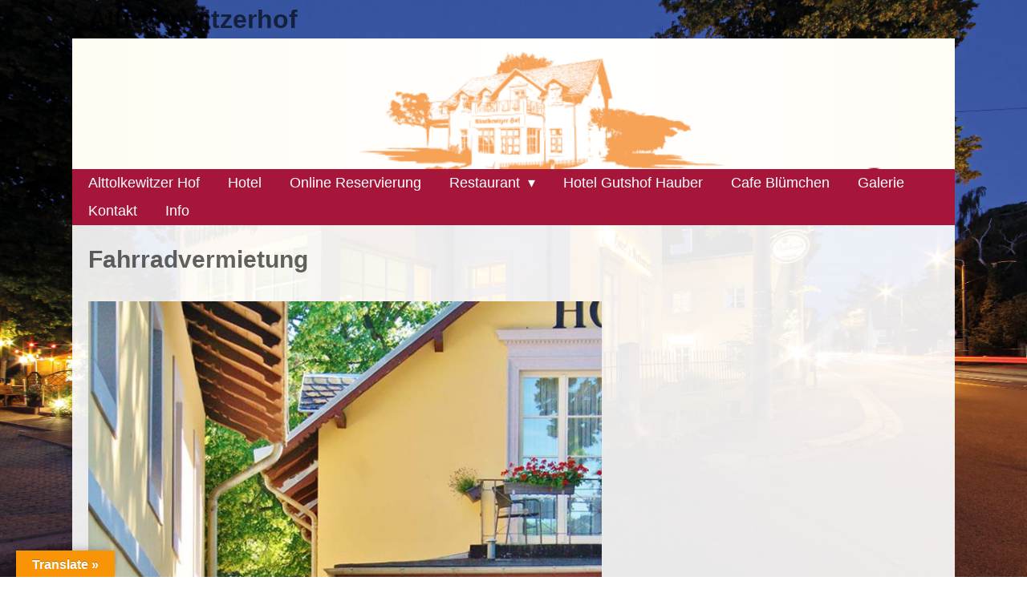

--- FILE ---
content_type: text/html; charset=UTF-8
request_url: https://www.alttolkewitzerhof.de/hotel/fahrradvermietung/
body_size: 43486
content:
<!DOCTYPE html>
<!--[if (IE 8)&!(IEMobile)]>
<html lang="de"
	prefix="og: https://ogp.me/ns#"  class="lt-ie9"><![endif]-->
<!--[if gt IE 8]><!-->
<html lang="de"
	prefix="og: https://ogp.me/ns#" ><!--<![endif]-->

<head>
    <title>Fahrradvermietung | Alttolkewitzerhof</title>
    <meta name="description" content="Fahrradvermietung |  | Alttolkewitzerhof - "/>

    <meta http-equiv="X-UA-Compatible" content="IE=edge">
    <meta http-equiv="Content-Type" content="text/html; charset=UTF-8"/>

    <!--[if IEMobile]>
    <meta http-equiv="cleartype" content="on">
    <![endif]-->
    <meta name="HandheldFriendly" content="True">
    <meta name="MobileOptimized" content="320">
    <meta name="viewport" content="width=device-width, initial-scale=1.0, minimum-scale=1.0, maximum-scale=1.0">

    
		<!-- All in One SEO 4.1.6.2 -->
		<meta name="robots" content="max-image-preview:large" />
		<link rel="canonical" href="https://www.alttolkewitzerhof.de/hotel/fahrradvermietung/" />
		<meta property="og:locale" content="de_DE" />
		<meta property="og:site_name" content="Alttolkewitzerhof |" />
		<meta property="og:type" content="article" />
		<meta property="og:title" content="Fahrradvermietung | Alttolkewitzerhof" />
		<meta property="og:url" content="https://www.alttolkewitzerhof.de/hotel/fahrradvermietung/" />
		<meta property="article:published_time" content="2017-12-06T15:23:30+00:00" />
		<meta property="article:modified_time" content="2017-12-06T15:24:23+00:00" />
		<meta name="twitter:card" content="summary" />
		<meta name="twitter:title" content="Fahrradvermietung | Alttolkewitzerhof" />
		<script type="application/ld+json" class="aioseo-schema">
			{"@context":"https:\/\/schema.org","@graph":[{"@type":"WebSite","@id":"https:\/\/www.alttolkewitzerhof.de\/#website","url":"https:\/\/www.alttolkewitzerhof.de\/","name":"Alttolkewitzerhof","inLanguage":"de-DE","publisher":{"@id":"https:\/\/www.alttolkewitzerhof.de\/#organization"}},{"@type":"Organization","@id":"https:\/\/www.alttolkewitzerhof.de\/#organization","name":"Alttolkewitzerhof","url":"https:\/\/www.alttolkewitzerhof.de\/"},{"@type":"BreadcrumbList","@id":"https:\/\/www.alttolkewitzerhof.de\/hotel\/fahrradvermietung\/#breadcrumblist","itemListElement":[{"@type":"ListItem","@id":"https:\/\/www.alttolkewitzerhof.de\/#listItem","position":1,"item":{"@type":"WebPage","@id":"https:\/\/www.alttolkewitzerhof.de\/","name":"Home","url":"https:\/\/www.alttolkewitzerhof.de\/"},"nextItem":"https:\/\/www.alttolkewitzerhof.de\/hotel\/fahrradvermietung\/#listItem"},{"@type":"ListItem","@id":"https:\/\/www.alttolkewitzerhof.de\/hotel\/fahrradvermietung\/#listItem","position":2,"item":{"@type":"WebPage","@id":"https:\/\/www.alttolkewitzerhof.de\/hotel\/fahrradvermietung\/","name":"Fahrradvermietung","url":"https:\/\/www.alttolkewitzerhof.de\/hotel\/fahrradvermietung\/"},"previousItem":"https:\/\/www.alttolkewitzerhof.de\/#listItem"}]},{"@type":"Person","@id":"https:\/\/www.alttolkewitzerhof.de\/author\/oehlert_kopiedie-infoseiten-de\/#author","url":"https:\/\/www.alttolkewitzerhof.de\/author\/oehlert_kopiedie-infoseiten-de\/","name":"oehlert","image":{"@type":"ImageObject","@id":"https:\/\/www.alttolkewitzerhof.de\/hotel\/fahrradvermietung\/#authorImage","url":"https:\/\/secure.gravatar.com\/avatar\/88dc0a9175b9ca4e9127fb0e23c060873e7925a3e39390d642cb7a97138d3fd8?s=96&d=mm&r=g","width":96,"height":96,"caption":"oehlert"}},{"@type":"ItemPage","@id":"https:\/\/www.alttolkewitzerhof.de\/hotel\/fahrradvermietung\/#itempage","url":"https:\/\/www.alttolkewitzerhof.de\/hotel\/fahrradvermietung\/","name":"Fahrradvermietung | Alttolkewitzerhof","inLanguage":"de-DE","isPartOf":{"@id":"https:\/\/www.alttolkewitzerhof.de\/#website"},"breadcrumb":{"@id":"https:\/\/www.alttolkewitzerhof.de\/hotel\/fahrradvermietung\/#breadcrumblist"},"datePublished":"2017-12-06T15:23:30+01:00","dateModified":"2017-12-06T15:24:23+01:00"}]}
		</script>
		<!-- All in One SEO -->

<link rel='dns-prefetch' href='//translate.google.com' />
<link rel="alternate" type="application/rss+xml" title="Alttolkewitzerhof &raquo; Feed" href="https://www.alttolkewitzerhof.de/feed/" />
<link rel="alternate" type="application/rss+xml" title="Alttolkewitzerhof &raquo; Kommentar-Feed" href="https://www.alttolkewitzerhof.de/comments/feed/" />
<link rel="alternate" type="application/rss+xml" title="Alttolkewitzerhof &raquo; Fahrradvermietung-Kommentar-Feed" href="https://www.alttolkewitzerhof.de/hotel/fahrradvermietung/feed/" />
<link rel="alternate" title="oEmbed (JSON)" type="application/json+oembed" href="https://www.alttolkewitzerhof.de/wp-json/oembed/1.0/embed?url=https%3A%2F%2Fwww.alttolkewitzerhof.de%2Fhotel%2Ffahrradvermietung%2F" />
<link rel="alternate" title="oEmbed (XML)" type="text/xml+oembed" href="https://www.alttolkewitzerhof.de/wp-json/oembed/1.0/embed?url=https%3A%2F%2Fwww.alttolkewitzerhof.de%2Fhotel%2Ffahrradvermietung%2F&#038;format=xml" />
<style id='wp-img-auto-sizes-contain-inline-css' type='text/css'>
img:is([sizes=auto i],[sizes^="auto," i]){contain-intrinsic-size:3000px 1500px}
/*# sourceURL=wp-img-auto-sizes-contain-inline-css */
</style>
<link rel='stylesheet' id='sumoselect-css' href='https://www.alttolkewitzerhof.de/wp-content/themes/meine-infoseite/assets/3rdparty/jquery.sumoselect/sumoselect.css?ver=3.0.2-63-ga1d8d68' type='text/css' media='all' />
<link rel='stylesheet' id='sidebarjs-css' href='https://www.alttolkewitzerhof.de/wp-content/themes/meine-infoseite/assets/3rdparty/sidebarjs-5.4.0/sidebarjs.css?ver=5.4.0' type='text/css' media='all' />
<link rel='stylesheet' id='photoswipe-css' href='https://www.alttolkewitzerhof.de/wp-content/themes/meine-infoseite/assets/3rdparty/PhotoSwipe-4.1.2/photoswipe.css?ver=4.1.2' type='text/css' media='all' />
<link rel='stylesheet' id='photoswipe-default-skin-css' href='https://www.alttolkewitzerhof.de/wp-content/themes/meine-infoseite/assets/3rdparty/PhotoSwipe-4.1.2/default-skin/default-skin.css?ver=4.1.2' type='text/css' media='all' />
<link rel='stylesheet' id='tooltipster-css' href='https://www.alttolkewitzerhof.de/wp-content/themes/meine-infoseite/assets/3rdparty/tooltipster/css/tooltipster.bundle.css?ver=4.2.6' type='text/css' media='all' />
<link rel='stylesheet' id='font-awesome-css' href='https://www.alttolkewitzerhof.de/wp-content/themes/meine-infoseite/assets/3rdparty/fontawesome-free-5.11.2-web/css/all.css?ver=5.11.2' type='text/css' media='all' />
<style id='wp-emoji-styles-inline-css' type='text/css'>

	img.wp-smiley, img.emoji {
		display: inline !important;
		border: none !important;
		box-shadow: none !important;
		height: 1em !important;
		width: 1em !important;
		margin: 0 0.07em !important;
		vertical-align: -0.1em !important;
		background: none !important;
		padding: 0 !important;
	}
/*# sourceURL=wp-emoji-styles-inline-css */
</style>
<style id='wp-block-library-inline-css' type='text/css'>
:root{--wp-block-synced-color:#7a00df;--wp-block-synced-color--rgb:122,0,223;--wp-bound-block-color:var(--wp-block-synced-color);--wp-editor-canvas-background:#ddd;--wp-admin-theme-color:#007cba;--wp-admin-theme-color--rgb:0,124,186;--wp-admin-theme-color-darker-10:#006ba1;--wp-admin-theme-color-darker-10--rgb:0,107,160.5;--wp-admin-theme-color-darker-20:#005a87;--wp-admin-theme-color-darker-20--rgb:0,90,135;--wp-admin-border-width-focus:2px}@media (min-resolution:192dpi){:root{--wp-admin-border-width-focus:1.5px}}.wp-element-button{cursor:pointer}:root .has-very-light-gray-background-color{background-color:#eee}:root .has-very-dark-gray-background-color{background-color:#313131}:root .has-very-light-gray-color{color:#eee}:root .has-very-dark-gray-color{color:#313131}:root .has-vivid-green-cyan-to-vivid-cyan-blue-gradient-background{background:linear-gradient(135deg,#00d084,#0693e3)}:root .has-purple-crush-gradient-background{background:linear-gradient(135deg,#34e2e4,#4721fb 50%,#ab1dfe)}:root .has-hazy-dawn-gradient-background{background:linear-gradient(135deg,#faaca8,#dad0ec)}:root .has-subdued-olive-gradient-background{background:linear-gradient(135deg,#fafae1,#67a671)}:root .has-atomic-cream-gradient-background{background:linear-gradient(135deg,#fdd79a,#004a59)}:root .has-nightshade-gradient-background{background:linear-gradient(135deg,#330968,#31cdcf)}:root .has-midnight-gradient-background{background:linear-gradient(135deg,#020381,#2874fc)}:root{--wp--preset--font-size--normal:16px;--wp--preset--font-size--huge:42px}.has-regular-font-size{font-size:1em}.has-larger-font-size{font-size:2.625em}.has-normal-font-size{font-size:var(--wp--preset--font-size--normal)}.has-huge-font-size{font-size:var(--wp--preset--font-size--huge)}.has-text-align-center{text-align:center}.has-text-align-left{text-align:left}.has-text-align-right{text-align:right}.has-fit-text{white-space:nowrap!important}#end-resizable-editor-section{display:none}.aligncenter{clear:both}.items-justified-left{justify-content:flex-start}.items-justified-center{justify-content:center}.items-justified-right{justify-content:flex-end}.items-justified-space-between{justify-content:space-between}.screen-reader-text{border:0;clip-path:inset(50%);height:1px;margin:-1px;overflow:hidden;padding:0;position:absolute;width:1px;word-wrap:normal!important}.screen-reader-text:focus{background-color:#ddd;clip-path:none;color:#444;display:block;font-size:1em;height:auto;left:5px;line-height:normal;padding:15px 23px 14px;text-decoration:none;top:5px;width:auto;z-index:100000}html :where(.has-border-color){border-style:solid}html :where([style*=border-top-color]){border-top-style:solid}html :where([style*=border-right-color]){border-right-style:solid}html :where([style*=border-bottom-color]){border-bottom-style:solid}html :where([style*=border-left-color]){border-left-style:solid}html :where([style*=border-width]){border-style:solid}html :where([style*=border-top-width]){border-top-style:solid}html :where([style*=border-right-width]){border-right-style:solid}html :where([style*=border-bottom-width]){border-bottom-style:solid}html :where([style*=border-left-width]){border-left-style:solid}html :where(img[class*=wp-image-]){height:auto;max-width:100%}:where(figure){margin:0 0 1em}html :where(.is-position-sticky){--wp-admin--admin-bar--position-offset:var(--wp-admin--admin-bar--height,0px)}@media screen and (max-width:600px){html :where(.is-position-sticky){--wp-admin--admin-bar--position-offset:0px}}
/*wp_block_styles_on_demand_placeholder:6972b7cf1756b*/
/*# sourceURL=wp-block-library-inline-css */
</style>
<style id='classic-theme-styles-inline-css' type='text/css'>
/*! This file is auto-generated */
.wp-block-button__link{color:#fff;background-color:#32373c;border-radius:9999px;box-shadow:none;text-decoration:none;padding:calc(.667em + 2px) calc(1.333em + 2px);font-size:1.125em}.wp-block-file__button{background:#32373c;color:#fff;text-decoration:none}
/*# sourceURL=/wp-includes/css/classic-themes.min.css */
</style>
<link rel='stylesheet' id='google-language-translator-css' href='https://www.alttolkewitzerhof.de/wp-content/plugins/google-language-translator/css/style.css?ver=6.0.13' type='text/css' media='' />
<link rel='stylesheet' id='glt-toolbar-styles-css' href='https://www.alttolkewitzerhof.de/wp-content/plugins/google-language-translator/css/toolbar.css?ver=6.0.13' type='text/css' media='' />
<link rel='stylesheet' id='meine-infoseite-css' href='https://www.alttolkewitzerhof.de/wp-content/themes/meine-infoseite/style.css?ver=240315-193849' type='text/css' media='all' />
<link rel='stylesheet' id='meine-infoseite-gutenberg-frontend-css' href='https://www.alttolkewitzerhof.de/wp-content/themes/meine-infoseite/assets/gutenberg.css?ver=191205-172048' type='text/css' media='all' />
<link rel='stylesheet' id='splash-boxes-css' href='https://www.alttolkewitzerhof.de/wp-content/themes/meine-infoseite/admin/includes/modules/splash-boxes/style.css?ver=4.7.1.9391' type='text/css' media='all' />
<link rel='stylesheet' id='meine-infoseite-frontend-style-css' href='https://www.alttolkewitzerhof.de/wp-content/themes/meine-infoseite/assets/css/frontend.css?ver=6.9' type='text/css' media='all' />
<style id='meine-infoseite-frontend-style-inline-css' type='text/css'>
.has-text-color.has-meine-infoseite-color-body-content-bg-color { color: rgba(255,255,255,0.90);} 
.has-background.has-meine-infoseite-color-body-content-bg-background-color { background-color: rgba(255,255,255,0.90);} 
.has-text-color.has-meine-infoseite-color-headline-color { color: rgba(0,0,0,0.61);} 
.has-background.has-meine-infoseite-color-headline-background-color { background-color: rgba(0,0,0,0.61);} 
.has-text-color.has-meine-infoseite-color-link-color { color: #a5163a;} 
.has-background.has-meine-infoseite-color-link-background-color { background-color: #a5163a;} 
.has-text-color.has-meine-infoseite-color-link-hover-color { color: #f5a356;} 
.has-background.has-meine-infoseite-color-link-hover-background-color { background-color: #f5a356;} 
.has-text-color.has-meine-infoseite-color-header-navigation-bg-color { color: #a5163a;} 
.has-background.has-meine-infoseite-color-header-navigation-bg-background-color { background-color: #a5163a;} 
.has-text-color.has-meine-infoseite-color-footer-breadcrumb-bg-color { color: #a5163a;} 
.has-background.has-meine-infoseite-color-footer-breadcrumb-bg-background-color { background-color: #a5163a;} 
body {
  background-color: white;
  color: #373737; }
  body .wp-block-image figcaption {
    color: #373737; }
  body #mi-pagination a {
    border: 1px solid #373737; }

#page-main {
  background-color: rgba(255, 255, 255, 0.9); }

#mobile-actions-wrapper {
  border-bottom: 1px solid #373737; }

#masthead {
  background-color: rgba(255, 255, 255, 0.95); }

@media only screen and (max-width: 48em) {
  #masthead {
    background-color: rgba(255, 255, 255, 0.95); } }

#toggle-mobile-menu {
  background-color: rgba(255, 255, 255, 0.95); }

#page-navigation, #page-navigation div ul li ul {
  background-color: #a5163a; }

#page-footer {
  background-color: rgba(255, 255, 255, 0.95);
  color: #373737; }
  #page-footer #breadcrumbs {
    background-color: #a5163a; }
  #page-footer a {
    color: #357; }
    #page-footer a:hover {
      color: #300; }

a {
  color: #a5163a; }
  a:hover {
    color: #f5a356; }

.button.primary {
  background-color: #a5163a; }
  .button.primary:hover {
    color: #f5a356; }

h1, h2, h3, h4, h5, h6, #masthead #page-title .inner-page #site-description {
  color: rgba(0, 0, 0, 0.61) !important; }

#masthead #page-title a {
  color: rgba(0, 0, 0, 0.61); }

#toggle-mobile-menu {
  color: white !important;
  background-color: #373737 !important; }

#info-icon {
  color: white;
  background-color: #373737; }

.inner-page, #content #page-main, #page-navigation #page-title #page-navigation, body.boxed-header #masthead, body.boxed-header #page-navigation, body.boxed-footer #page-footer {
  max-width: 1100px; }

.tooltipster-sidetip .tooltipster-box {
  border: 1px solid #373737;
  background: #373737;
  color: white; }
  .tooltipster-sidetip.tooltipster-top .tooltipster-arrow-border, .tooltipster-sidetip.tooltipster-top .tooltipster-arrow-background {
    border-top-color: #373737; }

.mi-text-color-primary {
  color: #373737; }

.mi-text-color-secondary {
  color: lightgrey; }
/**
 Splash boxes
 */
.mi-splash-block .splash-title {
  background-color: #373737; }

.mi-headline {
  background-color: #373737;
  color: white; }
  .mi-headline * {
    color: white; }

.mi-block, .mi-blocks > .wp-block-column {
  background-color: lightgrey; }
.mi-splash-box .splash-title  { color: #a5163a;}.splash-boxes .splash-title  { color: #a5163a;}
/*# sourceURL=meine-infoseite-frontend-style-inline-css */
</style>
<script type="text/javascript" src="https://www.alttolkewitzerhof.de/wp-includes/js/jquery/jquery.min.js?ver=3.7.1" id="jquery-core-js"></script>
<script type="text/javascript" src="https://www.alttolkewitzerhof.de/wp-includes/js/jquery/jquery-migrate.min.js?ver=3.4.1" id="jquery-migrate-js"></script>
<script type="text/javascript" src="https://www.alttolkewitzerhof.de/wp-content/themes/meine-infoseite/admin/includes/modules/splash-boxes/script.js?ver=4.7.1.9391" id="splash-boxes-js"></script>
<link rel="https://api.w.org/" href="https://www.alttolkewitzerhof.de/wp-json/" /><link rel="alternate" title="JSON" type="application/json" href="https://www.alttolkewitzerhof.de/wp-json/wp/v2/media/79" /><style>#google_language_translator{width:auto!important;}.goog-tooltip{display: none!important;}.goog-tooltip:hover{display: none!important;}.goog-text-highlight{background-color:transparent!important;border:none!important;box-shadow:none!important;}#google_language_translator{display:none;}#google_language_translator select.goog-te-combo{color:#32373c;}#flags{display:none;}#google_language_translator{color:transparent;}body{top:0px!important;}#goog-gt-tt{display:none!important;}#glt-translate-trigger{left:20px;right:auto;}#glt-translate-trigger > span{color:#ffffff;}#glt-translate-trigger{background:#f89406;}.goog-te-gadget .goog-te-combo{width:100%;}</style><style type="text/css">.recentcomments a{display:inline !important;padding:0 !important;margin:0 !important;}</style><style type="text/css">.broken_link, a.broken_link {
	text-decoration: line-through;
}</style><style type="text/css" id="custom-background-css">
body.custom-background { background-image: url("https://www.alttolkewitzerhof.de/wp-content/uploads/2017/11/alttolkewitzer-hof-nacht.jpg"); background-position: left top; background-size: cover; background-repeat: no-repeat; background-attachment: fixed; }
</style>
			<style type="text/css" id="wp-custom-css">
			#masthead {
    background: transparent;
}
#page-footer #breadcrumbs .inner-page {
    padding: 5px 20px;
}
.entry-header h1.entry-heading, .entry-header p.entry-heading, .entry-heading-attachment {
    border-bottom: none;
}
.splash-boxes > div.splash-effect .splash-title {
    border-bottom: 1px solid;
}

#flags code, .textwidget code {
    border: none;
}		</style>
		</head>
<body class="attachment wp-singular attachment-template-default attachmentid-79 attachment-jpeg custom-background wp-theme-meine-infoseite mobile-sidebar-fixed mobile-wrap-tables boxed-header boxed-footer hide-info-top-on-mobile">
<div id="mobile-actions-wrapper" class="mi-sm-only">
    <button id="toggle-mobile-menu" sidebarjs-toggle="leftSidebar">
        <span>Menü</span>
    </button>
        <button type="button" id="info-icon" sidebarjs-toggle="rightSidebar" class="sidebar-mobile-toggle">
        <span>i</span>
    </button>
</div>

<header id="masthead" class="site-header">
    <div class="inner-page page-title-wrapper">
    <div class="grid-noGutter">
        <div id="page-title" class="col-4_xs-12">                                    <p id="site-title">
                        <a title="Link to the start page."
                           href="https://www.alttolkewitzerhof.de">
                            Alttolkewitzerhof                        </a>
                    </p>
                    <p id="site-description"></p>
                                </div>            <div id="info-top" class="col-8_xs-12"> <div id="text-2" class="widget widget_text">			<div class="textwidget"><p><code><div id="google_language_translator" class="default-language-de"></div></code></p>
</div>
		</div></div>
                </div>
</div>
<div id="page-banner">
    <a title="Link zur Startseite." href="https://www.alttolkewitzerhof.de">
        <img src="https://www.alttolkewitzerhof.de/wp-content/uploads/2023/11/cropped-cropped-Logo-2023.png" style="" alt="Link zur Startseite."
             title="cropped-cropped-Logo-2023.png">
    </a>
</div></header>
<nav id="page-navigation" class="sticky-navigation mi-sm-hidden">
    <div class="inner-page">
        <div class="grid-noGutter-middle">
            <ul id="menu-haeder" class="col primary-navigation"><li id="menu-item-27" class="menu-item menu-item-type-post_type menu-item-object-page menu-item-home menu-item-27"><a title="Hotel &#038; Restaurant Alttolkewitzer Hof" href="https://www.alttolkewitzerhof.de/"><span class="menu-title">Alttolkewitzer Hof</span></a></li>
<li id="menu-item-69" class="menu-item menu-item-type-post_type menu-item-object-page menu-item-69"><a title="Hotel" href="https://www.alttolkewitzerhof.de/hotel/"><span class="menu-title">Hotel</span></a></li>
<li id="menu-item-221" class="menu-item menu-item-type-custom menu-item-object-custom menu-item-221"><a target="_blank" href="https://app.mews.com/distributor/275fe8d0-0c02-4602-aba7-b36f011bf606"><span class="menu-title">Online Reservierung</span></a></li>
<li id="menu-item-86" class="menu-item menu-item-type-post_type menu-item-object-page menu-item-has-children menu-item-86"><a title="Frische und moderne Küche in unserem Restaurant" href="https://www.alttolkewitzerhof.de/restaurant/"><span class="menu-title">Restaurant</span></a>
<ul class="sub-menu">
	<li id="menu-item-102" class="menu-item menu-item-type-post_type menu-item-object-page menu-item-102"><a title="Feiern im Alttolkewitzer Hof" href="https://www.alttolkewitzerhof.de/feiern/"><span class="menu-title">Feiern</span></a></li>
	<li id="menu-item-161" class="menu-item menu-item-type-post_type menu-item-object-page menu-item-161"><a href="https://www.alttolkewitzerhof.de/speisekarte/"><span class="menu-title">Speisekarte</span></a></li>
	<li id="menu-item-1113" class="menu-item menu-item-type-post_type menu-item-object-page menu-item-1113"><a href="https://www.alttolkewitzerhof.de/trauerfeier-2/"><span class="menu-title">Trauerfeier</span></a></li>
	<li id="menu-item-1146" class="menu-item menu-item-type-post_type menu-item-object-page menu-item-1146"><a href="https://www.alttolkewitzerhof.de/catering/"><span class="menu-title">Catering</span></a></li>
	<li id="menu-item-1180" class="menu-item menu-item-type-post_type menu-item-object-page menu-item-1180"><a href="https://www.alttolkewitzerhof.de/gaensetaxi/"><span class="menu-title">Gänsetaxi</span></a></li>
	<li id="menu-item-1968" class="menu-item menu-item-type-post_type menu-item-object-page menu-item-1968"><a href="https://www.alttolkewitzerhof.de/silvesterparty-2023-2024/"><span class="menu-title">Silvesterparty</span></a></li>
</ul>
</li>
<li id="menu-item-2611" class="menu-item menu-item-type-post_type menu-item-object-page menu-item-2611"><a href="https://www.alttolkewitzerhof.de/gutshof-hauber/"><span class="menu-title">Hotel Gutshof Hauber</span></a></li>
<li id="menu-item-769" class="menu-item menu-item-type-post_type menu-item-object-page menu-item-769"><a href="https://www.alttolkewitzerhof.de/online-bestellung/"><span class="menu-title">Cafe Blümchen</span></a></li>
<li id="menu-item-198" class="menu-item menu-item-type-post_type menu-item-object-page menu-item-198"><a href="https://www.alttolkewitzerhof.de/aktuelles/"><span class="menu-title">Galerie</span></a></li>
<li id="menu-item-39" class="menu-item menu-item-type-post_type menu-item-object-page menu-item-39"><a href="https://www.alttolkewitzerhof.de/kontakt/"><span class="menu-title">Kontakt</span></a></li>
<li id="menu-item-144" class="menu-item menu-item-type-post_type menu-item-object-page menu-item-144"><a href="https://www.alttolkewitzerhof.de/gut-zu-wissen/"><span class="menu-title">Info</span></a></li>
</ul>        </div>
    </div>
</nav>
<div id="content" class="site-content">


<main id="page-main">
    <div class="main-wrapper">
                <section id="page-content">
            <header class="entry-header">
                <h1 class="entry-heading-attachment">Fahrradvermietung</h1>            </header>
                            <article class="image-attachment post-79 attachment type-attachment status-inherit hentry">
                    <div class="entry-content entry-content-attachment grid">
                        <div class="col-8_sm-6_xs-12">
                            <img width="640" height="960" src="https://www.alttolkewitzerhof.de/wp-content/uploads/2017/12/fahrradvermietung.jpg" class="attachment-960x960 size-960x960" alt="Fahrradvermietung" decoding="async" fetchpriority="high" srcset="https://www.alttolkewitzerhof.de/wp-content/uploads/2017/12/fahrradvermietung.jpg 800w, https://www.alttolkewitzerhof.de/wp-content/uploads/2017/12/fahrradvermietung-200x300.jpg 200w, https://www.alttolkewitzerhof.de/wp-content/uploads/2017/12/fahrradvermietung-768x1152.jpg 768w, https://www.alttolkewitzerhof.de/wp-content/uploads/2017/12/fahrradvermietung-683x1024.jpg 683w, https://www.alttolkewitzerhof.de/wp-content/uploads/2017/12/fahrradvermietung-600x900.jpg 600w, https://www.alttolkewitzerhof.de/wp-content/uploads/2017/12/fahrradvermietung-300x450.jpg 300w, https://www.alttolkewitzerhof.de/wp-content/uploads/2017/12/fahrradvermietung-553x830.jpg 553w" sizes="(max-width: 640px) 100vw, 640px" />                        </div>
                        <div class="col-4_sm-6_xs-12">
                                                        
                                                    </div>
                    </div>
                    <div class="entry-attachment-meta">
                        <nav role="navigation" class="grid-3 content-nav">
                            <div class="col content-nav-prev">
                                <a href='https://www.alttolkewitzerhof.de/hotel/alttolkewitzer-hof-einfahrt/'><i class="fa fa-angle-left"></i></a>                            </div>
                            <div class="col">
                                Veröffentlicht in                                 <a href="https://www.alttolkewitzerhof.de/hotel/"
                                   title="Zurück zu Hotel"
                                   rel="gallery">Hotel</a>
                            </div>
                            <div class="col content-nav-next">
                                <a href='https://www.alttolkewitzerhof.de/hotel/fernsehturmblick/'><i class="fa fa-angle-right"></i></a>                            </div>
                        </nav>


                    </div>
                </article>

                    </section>
            </div>
</main>
</div><!-- #content -->
<footer id="page-footer">
    <div id="breadcrumbs">
    <div class="inner-page">
        <a title="Link zur Startseite." href="https://www.alttolkewitzerhof.de"><i class="fa fa-home"></i></a><span class="breadcrumb-separator"> &rarr; </span><a href="https://www.alttolkewitzerhof.de/hotel/">Hotel</a><span class="breadcrumb-separator"> &rarr; </span>Fahrradvermietung    </div>
</div>

    <div id="footer-widgets" class="inner-page">
    <div class="grid">
        <div id="footer-widget-1" class="column col_xs-12 col_sm-6  footer-widget"><aside id="nav_menu-2" class="widget widget_nav_menu"><div class="menu-informationen-container"><ul id="menu-informationen" class="menu"><li id="menu-item-38" class="menu-item menu-item-type-post_type menu-item-object-page menu-item-38"><a href="https://www.alttolkewitzerhof.de/kontakt/">Kontakt</a></li>
<li id="menu-item-30" class="menu-item menu-item-type-post_type menu-item-object-page menu-item-30"><a href="https://www.alttolkewitzerhof.de/impressum/">Impressum</a></li>
<li id="menu-item-34" class="menu-item menu-item-type-post_type menu-item-object-page menu-item-privacy-policy menu-item-34"><a rel="privacy-policy" href="https://www.alttolkewitzerhof.de/datenschutzerklaerung/">Datenschutzerklärung</a></li>
</ul></div></aside></div><div id="footer-widget-2" class="column col_xs-12 col_sm-6  footer-widget"></div><div id="footer-widget-3" class="column col_xs-12 col_sm-6  footer-widget"></div><div id="footer-widget-4" class="column col_xs-12 col_sm-6  footer-widget"><aside id="media_image-2" class="widget widget_media_image"><img width="500" height="500" src="https://www.alttolkewitzerhof.de/wp-content/uploads/2021/07/Alttolkewitzerhof-Logo-500x500.jpg" class="image wp-image-1040  attachment-medium size-medium" alt="" style="max-width: 100%; height: auto;" decoding="async" loading="lazy" srcset="https://www.alttolkewitzerhof.de/wp-content/uploads/2021/07/Alttolkewitzerhof-Logo-500x500.jpg 500w, https://www.alttolkewitzerhof.de/wp-content/uploads/2021/07/Alttolkewitzerhof-Logo-250x250.jpg 250w, https://www.alttolkewitzerhof.de/wp-content/uploads/2021/07/Alttolkewitzerhof-Logo-768x768.jpg 768w, https://www.alttolkewitzerhof.de/wp-content/uploads/2021/07/Alttolkewitzerhof-Logo-600x600.jpg 600w, https://www.alttolkewitzerhof.de/wp-content/uploads/2021/07/Alttolkewitzerhof-Logo-450x450.jpg 450w, https://www.alttolkewitzerhof.de/wp-content/uploads/2021/07/Alttolkewitzerhof-Logo-830x830.jpg 830w, https://www.alttolkewitzerhof.de/wp-content/uploads/2021/07/Alttolkewitzerhof-Logo.jpg 960w" sizes="auto, (max-width: 500px) 100vw, 500px" /></aside></div>    </div>
</div>        <div id="footer-regular" class="clearfix">
    <div class="inner-page">
        <div id="page-footer-backToTopLink">
				<span id="print-page" style="cursor:pointer;"
                      title="Drucke diese Seite mithilfe deines Browsers."
                      onclick="window.print();">
					<i class="fa fa-print"></i>
                    Seite drucken				</span>
            <span id="toplink" style="cursor:pointer;"
                  title="Link zum Anfang dieser Seite.">
					Zum Seitenanfang                    <i class="fa fa-level-up"></i>
				</span>
        </div>
        <div id="page-footer-copyright">
    <div class="custom-copyright"><a href="https://www.alttolkewitzerhof.de/">© 2026 Hotel & Restaurant Alttolkewitzer Hof »</a>&nbsp;&nbsp;&nbsp;&nbsp;<a title="Urlaubsangebote in Sachsen." href="https://sachsen.tours/" target="_blank" rel="noopener">Sachsen Tours »</a></div></div>    </div>
</div></footer>

<div class="pswp" tabindex="-1" role="dialog" aria-hidden="true">
    <div class="pswp__bg"></div>
    <div class="pswp__scroll-wrap">
        <div class="pswp__container">
            <div class="pswp__item"></div>
            <div class="pswp__item"></div>
            <div class="pswp__item"></div>
        </div>

        <div class="pswp__ui pswp__ui--hidden">
            <div class="pswp__top-bar">
                <div class="pswp__counter"></div>
                <button class="pswp__button pswp__button--close" title="Close (Esc)"></button>
                <button class="pswp__button pswp__button--fs" title="Toggle fullscreen"></button>
                <button class="pswp__button pswp__button--zoom" title="Zoom in/out"></button>

                <div class="pswp__preloader">
                    <div class="pswp__preloader__icn">
                        <div class="pswp__preloader__cut">
                            <div class="pswp__preloader__donut"></div>
                        </div>
                    </div>
                </div>
            </div>

            <button class="pswp__button pswp__button--arrow--left" title="Previous (arrow left)"></button>
            <button class="pswp__button pswp__button--arrow--right" title="Next (arrow right)"></button>

            <div class="pswp__caption">
                <div class="pswp__caption__center"></div>
            </div>
        </div>
    </div>
</div>
<div sidebarjs="leftSidebar" class="meine-infoseite-sidebar sidebarjs--left">
            <section id="mobile-navigation" class="widget widget_nav_menu">
            <div class="menu-haeder-container"><ul id="menu-haeder-1" class="menu"><li class="menu-item menu-item-type-post_type menu-item-object-page menu-item-home menu-item-27"><a href="https://www.alttolkewitzerhof.de/" title="Hotel &#038; Restaurant Alttolkewitzer Hof">Alttolkewitzer Hof</a></li>
<li class="menu-item menu-item-type-post_type menu-item-object-page menu-item-69"><a href="https://www.alttolkewitzerhof.de/hotel/">Hotel</a></li>
<li class="menu-item menu-item-type-custom menu-item-object-custom menu-item-221"><a target="_blank" href="https://app.mews.com/distributor/275fe8d0-0c02-4602-aba7-b36f011bf606">Online Reservierung</a></li>
<li class="menu-item menu-item-type-post_type menu-item-object-page menu-item-has-children menu-item-86"><a href="https://www.alttolkewitzerhof.de/restaurant/" title="Frische und moderne Küche in unserem Restaurant">Restaurant</a>
<ul class="sub-menu">
	<li class="menu-item menu-item-type-post_type menu-item-object-page menu-item-102"><a href="https://www.alttolkewitzerhof.de/feiern/" title="Feiern im Alttolkewitzer Hof">Feiern</a></li>
	<li class="menu-item menu-item-type-post_type menu-item-object-page menu-item-161"><a href="https://www.alttolkewitzerhof.de/speisekarte/">Speisekarte</a></li>
	<li class="menu-item menu-item-type-post_type menu-item-object-page menu-item-1113"><a href="https://www.alttolkewitzerhof.de/trauerfeier-2/">Trauerfeier</a></li>
	<li class="menu-item menu-item-type-post_type menu-item-object-page menu-item-1146"><a href="https://www.alttolkewitzerhof.de/catering/">Catering</a></li>
	<li class="menu-item menu-item-type-post_type menu-item-object-page menu-item-1180"><a href="https://www.alttolkewitzerhof.de/gaensetaxi/">Gänsetaxi</a></li>
	<li class="menu-item menu-item-type-post_type menu-item-object-page menu-item-1968"><a href="https://www.alttolkewitzerhof.de/silvesterparty-2023-2024/">Silvesterparty</a></li>
</ul>
</li>
<li class="menu-item menu-item-type-post_type menu-item-object-page menu-item-2611"><a href="https://www.alttolkewitzerhof.de/gutshof-hauber/">Hotel Gutshof Hauber</a></li>
<li class="menu-item menu-item-type-post_type menu-item-object-page menu-item-769"><a href="https://www.alttolkewitzerhof.de/online-bestellung/">Cafe Blümchen</a></li>
<li class="menu-item menu-item-type-post_type menu-item-object-page menu-item-198"><a href="https://www.alttolkewitzerhof.de/aktuelles/">Galerie</a></li>
<li class="menu-item menu-item-type-post_type menu-item-object-page menu-item-39"><a href="https://www.alttolkewitzerhof.de/kontakt/">Kontakt</a></li>
<li class="menu-item menu-item-type-post_type menu-item-object-page menu-item-144"><a href="https://www.alttolkewitzerhof.de/gut-zu-wissen/">Info</a></li>
</ul></div>        </section>
        </div>
<script type="speculationrules">
{"prefetch":[{"source":"document","where":{"and":[{"href_matches":"/*"},{"not":{"href_matches":["/wp-*.php","/wp-admin/*","/wp-content/uploads/*","/wp-content/*","/wp-content/plugins/*","/wp-content/themes/meine-infoseite/*","/*\\?(.+)"]}},{"not":{"selector_matches":"a[rel~=\"nofollow\"]"}},{"not":{"selector_matches":".no-prefetch, .no-prefetch a"}}]},"eagerness":"conservative"}]}
</script>
<div id="glt-translate-trigger"><span class="notranslate">Translate »</span></div><div id="glt-toolbar"></div><div id="flags" style="display:none" class="size24"><ul id="sortable" class="ui-sortable"><li id="Czech"><a href="#" title="Czech" class="nturl notranslate cs flag Czech"></a></li><li id="English"><a href="#" title="English" class="nturl notranslate en flag English"></a></li><li id="French"><a href="#" title="French" class="nturl notranslate fr flag French"></a></li><li id="Spanish"><a href="#" title="Spanish" class="nturl notranslate es flag Spanish"></a></li></ul></div><div id='glt-footer'></div><script>function GoogleLanguageTranslatorInit() { new google.translate.TranslateElement({pageLanguage: 'de', includedLanguages:'cs,en,fr,es', autoDisplay: false}, 'google_language_translator');}</script><script type="text/javascript" src="https://www.alttolkewitzerhof.de/wp-content/themes/meine-infoseite/assets/3rdparty/jquery.sumoselect/jquery.sumoselect.js?ver=3.0.2-63-ga1d8d68" id="sumoselect-js"></script>
<script type="text/javascript" src="https://www.alttolkewitzerhof.de/wp-content/themes/meine-infoseite/assets/3rdparty/sidebarjs-5.4.0/sidebarjs.js?ver=5.4.0" id="sidebarjs-js"></script>
<script type="text/javascript" src="https://www.alttolkewitzerhof.de/wp-content/themes/meine-infoseite/assets/3rdparty/PhotoSwipe-4.1.2/photoswipe.js?ver=4.1.2" id="photoswipe-js"></script>
<script type="text/javascript" src="https://www.alttolkewitzerhof.de/wp-content/themes/meine-infoseite/assets/3rdparty/PhotoSwipe-4.1.2/photoswipe-ui-default.js?ver=4.1.2" id="photoswipe-ui-default-js"></script>
<script type="text/javascript" src="https://www.alttolkewitzerhof.de/wp-content/themes/meine-infoseite/assets/3rdparty/tooltipster/js/tooltipster.bundle.js?ver=4.2.6" id="tooltipster-js"></script>
<script type="text/javascript" src="https://www.alttolkewitzerhof.de/wp-content/plugins/google-language-translator/js/scripts.js?ver=6.0.13" id="scripts-js"></script>
<script type="text/javascript" src="//translate.google.com/translate_a/element.js?cb=GoogleLanguageTranslatorInit" id="scripts-google-js"></script>
<script type="text/javascript" id="meine-infoseite-script-js-extra">
/* <![CDATA[ */
var mi_data = {"ajax_url":"https://www.alttolkewitzerhof.de/wp-admin/admin-ajax.php","multiselect_placeholder":"Bitte w\u00e4hlen...","sumoselect_placeholder_allSelectedText":"{0} ausgew\u00e4hlt","sumoselect_placeholder_searchText":"Suchen...","sumoselect_placeholder_noMatch":"Keine Ergebnisse f\u00fcr \"{0}\"","general_okay":"Ok","general_cancel":"Abbrechen","general_select_all":"Alle ausw\u00e4hlen"};
//# sourceURL=meine-infoseite-script-js-extra
/* ]]> */
</script>
<script type="text/javascript" src="https://www.alttolkewitzerhof.de/wp-content/themes/meine-infoseite/assets/script.js?ver=191205-172048" id="meine-infoseite-script-js"></script>
<script type="text/javascript" src="https://www.alttolkewitzerhof.de/wp-content/themes/meine-infoseite/assets/mobile-sidebar.js?ver=191205-172048" id="meine-infoseite-mobile-sidebar-js"></script>
<script type="text/javascript" id="legacy-script-js-extra">
/* <![CDATA[ */
var themeVars = {"scrollContent":"1","textCookie":"Diese Option speichert ein extra Cookie auf Ihrem PC. Stimmen sie der Nutzung des Cookies zu?"};
//# sourceURL=legacy-script-js-extra
/* ]]> */
</script>
<script type="text/javascript" src="https://www.alttolkewitzerhof.de/wp-content/themes/meine-infoseite/assets/legacy/originale/script.js?ver=1.0" id="legacy-script-js"></script>
<script type="text/javascript" src="https://www.alttolkewitzerhof.de/wp-includes/js/comment-reply.min.js?ver=6.9" id="comment-reply-js" async="async" data-wp-strategy="async" fetchpriority="low"></script>
<script type="text/javascript" id="eucookielaw-scripts-js-extra">
/* <![CDATA[ */
var eucookielaw_data = {"euCookieSet":"","autoBlock":"0","expireTimer":"0","scrollConsent":"0","networkShareURL":"","isCookiePage":"","isRefererWebsite":""};
//# sourceURL=eucookielaw-scripts-js-extra
/* ]]> */
</script>
<script type="text/javascript" src="https://www.alttolkewitzerhof.de/wp-content/plugins/eu-cookie-law/js/scripts.js?ver=3.1.6" id="eucookielaw-scripts-js"></script>
<script id="wp-emoji-settings" type="application/json">
{"baseUrl":"https://s.w.org/images/core/emoji/17.0.2/72x72/","ext":".png","svgUrl":"https://s.w.org/images/core/emoji/17.0.2/svg/","svgExt":".svg","source":{"concatemoji":"https://www.alttolkewitzerhof.de/wp-includes/js/wp-emoji-release.min.js?ver=6.9"}}
</script>
<script type="module">
/* <![CDATA[ */
/*! This file is auto-generated */
const a=JSON.parse(document.getElementById("wp-emoji-settings").textContent),o=(window._wpemojiSettings=a,"wpEmojiSettingsSupports"),s=["flag","emoji"];function i(e){try{var t={supportTests:e,timestamp:(new Date).valueOf()};sessionStorage.setItem(o,JSON.stringify(t))}catch(e){}}function c(e,t,n){e.clearRect(0,0,e.canvas.width,e.canvas.height),e.fillText(t,0,0);t=new Uint32Array(e.getImageData(0,0,e.canvas.width,e.canvas.height).data);e.clearRect(0,0,e.canvas.width,e.canvas.height),e.fillText(n,0,0);const a=new Uint32Array(e.getImageData(0,0,e.canvas.width,e.canvas.height).data);return t.every((e,t)=>e===a[t])}function p(e,t){e.clearRect(0,0,e.canvas.width,e.canvas.height),e.fillText(t,0,0);var n=e.getImageData(16,16,1,1);for(let e=0;e<n.data.length;e++)if(0!==n.data[e])return!1;return!0}function u(e,t,n,a){switch(t){case"flag":return n(e,"\ud83c\udff3\ufe0f\u200d\u26a7\ufe0f","\ud83c\udff3\ufe0f\u200b\u26a7\ufe0f")?!1:!n(e,"\ud83c\udde8\ud83c\uddf6","\ud83c\udde8\u200b\ud83c\uddf6")&&!n(e,"\ud83c\udff4\udb40\udc67\udb40\udc62\udb40\udc65\udb40\udc6e\udb40\udc67\udb40\udc7f","\ud83c\udff4\u200b\udb40\udc67\u200b\udb40\udc62\u200b\udb40\udc65\u200b\udb40\udc6e\u200b\udb40\udc67\u200b\udb40\udc7f");case"emoji":return!a(e,"\ud83e\u1fac8")}return!1}function f(e,t,n,a){let r;const o=(r="undefined"!=typeof WorkerGlobalScope&&self instanceof WorkerGlobalScope?new OffscreenCanvas(300,150):document.createElement("canvas")).getContext("2d",{willReadFrequently:!0}),s=(o.textBaseline="top",o.font="600 32px Arial",{});return e.forEach(e=>{s[e]=t(o,e,n,a)}),s}function r(e){var t=document.createElement("script");t.src=e,t.defer=!0,document.head.appendChild(t)}a.supports={everything:!0,everythingExceptFlag:!0},new Promise(t=>{let n=function(){try{var e=JSON.parse(sessionStorage.getItem(o));if("object"==typeof e&&"number"==typeof e.timestamp&&(new Date).valueOf()<e.timestamp+604800&&"object"==typeof e.supportTests)return e.supportTests}catch(e){}return null}();if(!n){if("undefined"!=typeof Worker&&"undefined"!=typeof OffscreenCanvas&&"undefined"!=typeof URL&&URL.createObjectURL&&"undefined"!=typeof Blob)try{var e="postMessage("+f.toString()+"("+[JSON.stringify(s),u.toString(),c.toString(),p.toString()].join(",")+"));",a=new Blob([e],{type:"text/javascript"});const r=new Worker(URL.createObjectURL(a),{name:"wpTestEmojiSupports"});return void(r.onmessage=e=>{i(n=e.data),r.terminate(),t(n)})}catch(e){}i(n=f(s,u,c,p))}t(n)}).then(e=>{for(const n in e)a.supports[n]=e[n],a.supports.everything=a.supports.everything&&a.supports[n],"flag"!==n&&(a.supports.everythingExceptFlag=a.supports.everythingExceptFlag&&a.supports[n]);var t;a.supports.everythingExceptFlag=a.supports.everythingExceptFlag&&!a.supports.flag,a.supports.everything||((t=a.source||{}).concatemoji?r(t.concatemoji):t.wpemoji&&t.twemoji&&(r(t.twemoji),r(t.wpemoji)))});
//# sourceURL=https://www.alttolkewitzerhof.de/wp-includes/js/wp-emoji-loader.min.js
/* ]]> */
</script>
    <script type="text/javascript">
        jQuery(function (jQuery) {
            "use strict";
            <!-- Google tag (gtag.js) -->
<script async src="https://www.googletagmanager.com/gtag/js?id=G-Z0DTQQ7712">
</script>
<script>
  window.dataLayer = window.dataLayer || [];
  function gtag(){dataLayer.push(arguments);}
  gtag('js', new Date());

  gtag('config', 'G-Z0DTQQ7712');
</script>        });
    </script>
    <!-- Eu Cookie Law 3.1.6 --><div class="pea_cook_wrapper pea_cook_bottomright" style="color:#FFFFFF;background:rgb(165,0,41);background: rgba(165,0,41,0.85);"><p>Durch die weitere Nutzung der Seite stimmst du der Verwendung von Cookies zu. <a style="color:#FFFFFF;" href="https://www.alttolkewitzerhof.de/datenschutzerklaerung/" id="fom">Weitere Informationen</a> <button id="pea_cook_btn" class="pea_cook_btn">Akzeptieren</button></p></div><div class="pea_cook_more_info_popover"><div class="pea_cook_more_info_popover_inner" style="color:#FFFFFF;background-color: rgba(165,0,41,0.9);"><p>Die Cookie-Einstellungen auf dieser Website sind auf "Cookies zulassen" eingestellt, um das beste Surferlebnis zu ermöglichen. Wenn du diese Website ohne Änderung der Cookie-Einstellungen verwendest oder auf "Akzeptieren" klickst, erklärst du sich damit einverstanden.</p><p><a style="color:#FFFFFF;" href="#" id="pea_close">Schließen</a></p></div></div></body>
</html>


--- FILE ---
content_type: text/css
request_url: https://www.alttolkewitzerhof.de/wp-content/themes/meine-infoseite/admin/includes/modules/splash-boxes/style.css?ver=4.7.1.9391
body_size: 6321
content:
.splash-boxes > div .splash-content {
  padding: 10px;
  height: 100%; }
.splash-boxes > div.splash-effect > div {
  overflow: hidden; }
.splash-boxes > div.splash-effect .splash-title {
  display: inline-block;
  width: 100%; }
.splash-boxes > div.splash-effect .splash-content {
  background-color: rgba(255, 255, 255, 0.8);
  color: #373737;
  transition: opacity 0.4s, margin 0.4s, top 0.3s;
  z-index: 50; }
.splash-boxes > div.splash-effect.splash-effect-blend .splash-content {
  opacity: 0;
  position: relative; }
.splash-boxes > div.splash-effect.splash-effect-blend:hover .splash-content {
  opacity: 1;
  transition: opacity 0.4s, margin 0.4s, top 0.3s; }
.splash-boxes > div.splash-effect.splash-effect-slide .splash-title {
  position: relative; }
.splash-boxes > div.splash-effect.splash-effect-slide .splash-content {
  position: relative;
  top: -120%; }
.splash-boxes > div.splash-effect.splash-effect-slide:hover .splash-content {
  top: 0;
  transition: opacity 0.4s, margin 0.4s, top 0.3s; }
.splash-boxes > div .splash-title {
  padding: 5px;
  text-align: center;
  font-weight: bold;
  z-index: 100; }
.splash-boxes .splash-has-link {
  cursor: pointer; }
.splash-boxes .splash-has-background-image {
  position: relative; }
  .splash-boxes .splash-has-background-image > div {
    overflow: hidden;
    position: relative; }
  .splash-boxes .splash-has-background-image .splash-background-image {
    position: absolute;
    top: auto;
    line-height: 0;
    font-size: 0;
    padding: 0;
    margin: 0;
    height: 100%;
    width: 100%; }
    .splash-boxes .splash-has-background-image .splash-background-image img {
      display: none; }
.splash-boxes.splash-height-50 > div > div {
  min-height: 50px; }
.splash-boxes.splash-height-100 > div > div {
  min-height: 100px; }
.splash-boxes.splash-height-150 > div > div {
  min-height: 150px; }
.splash-boxes.splash-height-200 > div > div {
  min-height: 200px; }
.splash-boxes.splash-height-250 > div > div {
  min-height: 250px; }
.splash-boxes.splash-height-300 > div > div {
  min-height: 300px; }
.splash-boxes.splash-height-350 > div > div {
  min-height: 350px; }
.splash-boxes.splash-height-400 > div > div {
  min-height: 400px; }
.splash-boxes.splash-height-450 > div > div {
  min-height: 450px; }
.splash-boxes.splash-height-500 > div > div {
  min-height: 500px; }

@media (max-width: 48em) {
  .splash-boxes .splash-has-background-image .splash-background-image {
    position: relative;
    height: auto;
    background: none; }
    .splash-boxes .splash-has-background-image .splash-background-image img {
      display: block; }
  .splash-boxes > div.splash-effect .splash-content {
    opacity: 1 !important;
    top: 0 !important; } }
.mi-splash-box .splash-title {
  padding: 10px;
  text-align: center;
  font-weight: bold;
  z-index: 100; }
.mi-splash-box .splash-content-wrapper {
  height: 100%;
  background-size: cover;
  background-repeat: no-repeat;
  background-position: center center;
  overflow: hidden;
  position: relative; }
  .mi-splash-box .splash-content-wrapper .splash-content {
    padding: 10px; }
.mi-splash-box[data-url] {
  cursor: pointer; }
@media (min-width: 48em) {
  .mi-splash-box.splash-height-50 .splash-content-wrapper, .mi-splash-box.splash-height-50 .splash-content {
    min-height: 50px;
    height: 100%; }
  .mi-splash-box.splash-height-100 .splash-content-wrapper, .mi-splash-box.splash-height-100 .splash-content {
    min-height: 100px;
    height: 100%; }
  .mi-splash-box.splash-height-150 .splash-content-wrapper, .mi-splash-box.splash-height-150 .splash-content {
    min-height: 150px;
    height: 100%; }
  .mi-splash-box.splash-height-200 .splash-content-wrapper, .mi-splash-box.splash-height-200 .splash-content {
    min-height: 200px;
    height: 100%; }
  .mi-splash-box.splash-height-250 .splash-content-wrapper, .mi-splash-box.splash-height-250 .splash-content {
    min-height: 250px;
    height: 100%; }
  .mi-splash-box.splash-height-300 .splash-content-wrapper, .mi-splash-box.splash-height-300 .splash-content {
    min-height: 300px;
    height: 100%; }
  .mi-splash-box.splash-height-350 .splash-content-wrapper, .mi-splash-box.splash-height-350 .splash-content {
    min-height: 350px;
    height: 100%; }
  .mi-splash-box.splash-height-400 .splash-content-wrapper, .mi-splash-box.splash-height-400 .splash-content {
    min-height: 400px;
    height: 100%; }
  .mi-splash-box.splash-height-450 .splash-content-wrapper, .mi-splash-box.splash-height-450 .splash-content {
    min-height: 450px;
    height: 100%; }
  .mi-splash-box.splash-height-500 .splash-content-wrapper, .mi-splash-box.splash-height-500 .splash-content {
    min-height: 500px;
    height: 100%; } }
@media (min-width: 48em) {
  .mi-splash-box {
    display: flex;
    flex-direction: column;
    height: 100%; }
    .mi-splash-box .splash-background-image {
      position: absolute;
      top: 0;
      left: 0;
      right: 0;
      bottom: 0;
      object-fit: cover;
      width: 100%;
      height: 100% !important; }
      .mi-splash-box .splash-background-image img {
        object-fit: cover; }
    .mi-splash-box.splash-effect .splash-title {
      width: 100%; }
    .mi-splash-box.splash-effect .splash-content {
      background-color: rgba(255, 255, 255, 0.8);
      color: #373737;
      transition: all 0.35s;
      z-index: 50; }
    .mi-splash-box.splash-effect.splash-effect-blend .splash-content {
      opacity: 0;
      position: relative; }
    .mi-splash-box.splash-effect.splash-effect-blend:hover .splash-content {
      opacity: 1;
      transition: all 0.35s; }
    .mi-splash-box.splash-effect.splash-effect-slide .splash-title {
      position: relative; }
    .mi-splash-box.splash-effect.splash-effect-slide .splash-content {
      position: relative;
      margin-top: -120%; }
      .mi-splash-box.splash-effect.splash-effect-slide .splash-content:before {
        content: '';
        height: 100%; }
    .mi-splash-box.splash-effect.splash-effect-slide:hover .splash-content {
      margin-top: 0;
      transition: all 0.35s; } }
@media (max-width: 48em) {
  .mi-splash-box.splash-has-background-image .splash-content-wrapper {
    height: auto;
    background-image: none !important; }
  .mi-splash-box.splash-effect .splash-content {
    opacity: 1 !important;
    top: 0 !important; } }

.mi-splash-block .splash-title {
  padding: 10px;
  text-align: center;
  font-weight: bold;
  z-index: 100; }

/*# sourceMappingURL=style.css.map */


--- FILE ---
content_type: text/javascript
request_url: https://www.alttolkewitzerhof.de/wp-content/themes/meine-infoseite/assets/mobile-sidebar.js?ver=191205-172048
body_size: 1446
content:
// Left Sidebar (Mobile Navigation)
var leftSidebarjs = new SidebarJS.SidebarElement({
    component: document.querySelector('[sidebarjs="leftSidebar"]'),
    onOpen: mi_sidebar_opened,
    onClose: mi_sidebar_closed,
    nativeSwipe: false
});

// Right sidebar
var rightSidebar = jQuery('#page-sidebar-wrapper');
var rightSidebarJs = false;
if (rightSidebar && rightSidebar.length > 0) {
    mi_initialize_right_sidebar();
    window.addEventListener('resize', mi_initialize_right_sidebar);
}

function mi_initialize_right_sidebar() {
    var triggerWidth = 768;
    var width = window.outerWidth;
    if (rightSidebarJs && width > triggerWidth) {
        rightSidebarJs.destroy();
        rightSidebarJs = false;
        rightSidebar.attr('sidebarjs', null);
        rightSidebar.removeClass('sidebarjs--right');
    } else if (!rightSidebarJs && width <= triggerWidth) {
        rightSidebar.addClass('sidebarjs--right');
        rightSidebar.removeClass('mi-xs-hidden');
        rightSidebar.attr('sidebarjs', 'rightSidebar');
        rightSidebarJs = new SidebarJS.SidebarElement({
            component: document.querySelector('[sidebarjs="rightSidebar"]'),
            onOpen: mi_sidebar_opened,
            onClose: mi_sidebar_closed,
            nativeSwipe: false,
            position: 'right'
        });
    }
}

function mi_sidebar_opened() {
    jQuery('body').addClass('mobile-sidebar-opened');
    var otherSidebar = this === rightSidebarJs ? leftSidebarjs: rightSidebarJs;
    if(otherSidebar){
        otherSidebar.close();
    }
}

function mi_sidebar_closed() {
    jQuery('body').removeClass('mobile-sidebar-opened');
}


--- FILE ---
content_type: text/javascript
request_url: https://www.alttolkewitzerhof.de/wp-content/themes/meine-infoseite/assets/legacy/originale/script.js?ver=1.0
body_size: 770
content:
jQuery(function ($) {

    var photoSlides = [];
    $('a.photoswipe').each(function (i, item) {
        var link = $(this);
        var img = link.find('img');
        photoSlides.push({
            src: link.attr('href'),
            msrc: img.attr('src'),
            title: link.attr('title'),
            w: img.data('width'),
            h: img.data('height')
        });
        link.data('index', i);
    }).click(function () {
        var gallery = new PhotoSwipe($('.pswp').get(0), PhotoSwipeUI_Default, photoSlides, {
            index: $(this).data('index'),
            bgOpacity: 0.9
        });
        gallery.init();
        return false;
    });

    // back to top button
    $('#toplink').click(function () {
        $('html, body').animate({scrollTop: 0}, 200);
        return false;
    });

    /* Add Wrapper Div to Tables */
    $('table').wrap('<div class="t_overflow">');
    $('table#wp-calendar').unwrap('<div class="t_overflow">');
});


--- FILE ---
content_type: text/javascript
request_url: https://www.alttolkewitzerhof.de/wp-content/themes/meine-infoseite/assets/3rdparty/sidebarjs-5.4.0/sidebarjs.js?ver=5.4.0
body_size: 18894
content:
/*
 * SidebarJS
 * Version 5.4.0
 * https://github.com/SidebarJS/sidebarjs#readme
 */

(function (global, factory) {
	typeof exports === 'object' && typeof module !== 'undefined' ? factory(exports) :
	typeof define === 'function' && define.amd ? define(['exports'], factory) :
	(factory((global.SidebarJS = {})));
}(this, (function (exports) { 'use strict';

	function unwrapExports (x) {
		return x && x.__esModule && Object.prototype.hasOwnProperty.call(x, 'default') ? x['default'] : x;
	}

	function createCommonjsModule(fn, module) {
		return module = { exports: {} }, fn(module, module.exports), module.exports;
	}

	var sidebarElement = createCommonjsModule(function (module, exports) {
	Object.defineProperty(exports, "__esModule", { value: true });
	var SIDEBARJS = 'sidebarjs';
	var SIDEBARJS_CONTENT = 'sidebarjs-content';
	var IS_VISIBLE = SIDEBARJS + "--is-visible";
	var IS_MOVING = SIDEBARJS + "--is-moving";
	var LEFT_POSITION = 'left';
	var RIGHT_POSITION = 'right';
	var POSITIONS = [LEFT_POSITION, RIGHT_POSITION];
	var SidebarElement = /** @class */ (function () {
	    function SidebarElement(config) {
	        if (config === void 0) { config = {}; }
	        var _this = this;
	        this.toggle = function () {
	            _this.isVisible() ? _this.close() : _this.open();
	        };
	        this.open = function () {
	            _this.component.classList.add(IS_VISIBLE);
	            _this.setBackdropOpacity(_this.backdropOpacity);
	        };
	        this.close = function () {
	            _this.component.classList.remove(IS_VISIBLE);
	            _this.clearStyle(_this.backdrop);
	        };
	        this.__onTouchStart = function (e) {
	            _this.initialTouch = e.touches[0].pageX;
	        };
	        this.__onTouchMove = function (e) {
	            var swipeDirection = -(_this.initialTouch - e.touches[0].clientX);
	            var sidebarMovement = _this.container.clientWidth + (_this.hasLeftPosition() ? swipeDirection : -swipeDirection);
	            if (sidebarMovement <= _this.container.clientWidth) {
	                _this.touchMoveSidebar = Math.abs(swipeDirection);
	                _this.moveSidebar(swipeDirection);
	            }
	        };
	        this.__onTouchEnd = function () {
	            _this.component.classList.remove(IS_MOVING);
	            _this.clearStyle(_this.container);
	            _this.clearStyle(_this.backdrop);
	            _this.touchMoveSidebar > (_this.container.clientWidth / 3.5) ? _this.close() : _this.open();
	            _this.initialTouch = null;
	            _this.touchMoveSidebar = null;
	        };
	        this.__onSwipeOpenStart = function (e) {
	            if (_this.targetElementIsBackdrop(e)) {
	                return;
	            }
	            var touchPositionX = e.touches[0].clientX;
	            var documentTouch = _this.hasLeftPosition() ? touchPositionX : document.body.clientWidth - touchPositionX;
	            if (documentTouch < _this.documentSwipeRange) {
	                _this.__onTouchStart(e);
	            }
	        };
	        this.__onSwipeOpenMove = function (e) {
	            if (!_this.targetElementIsBackdrop(e) && _this.initialTouch && !_this.isVisible()) {
	                var documentSwiped = e.touches[0].clientX - _this.initialTouch;
	                var hasLeftPosition = _this.hasLeftPosition();
	                var swipeX = hasLeftPosition ? documentSwiped : -documentSwiped;
	                var sidebarMovement = _this.container.clientWidth - swipeX;
	                if (sidebarMovement > 0 && swipeX >= _this.documentMinSwipeX) {
	                    _this.openMovement = hasLeftPosition ? -sidebarMovement : sidebarMovement;
	                    _this.moveSidebar(_this.openMovement);
	                }
	            }
	        };
	        this.__onSwipeOpenEnd = function () {
	            if (_this.openMovement) {
	                _this.openMovement = null;
	                _this.__onTouchEnd();
	            }
	        };
	        this.__onTransitionEnd = function () {
	            var isVisible = _this.isVisible();
	            if (isVisible && !_this.__wasVisible) {
	                _this.__wasVisible = true;
	                if (_this.__emitOnOpen) {
	                    _this.__emitOnOpen();
	                }
	            }
	            else if (!isVisible && _this.__wasVisible) {
	                _this.__wasVisible = false;
	                if (_this.__emitOnClose) {
	                    _this.__emitOnClose();
	                }
	            }
	            if (_this.__emitOnChangeVisibility) {
	                _this.__emitOnChangeVisibility({ isVisible: isVisible });
	            }
	        };
	        var component = config.component, container = config.container, backdrop = config.backdrop, _a = config.documentMinSwipeX, documentMinSwipeX = _a === void 0 ? 10 : _a, _b = config.documentSwipeRange, documentSwipeRange = _b === void 0 ? 40 : _b, nativeSwipe = config.nativeSwipe, nativeSwipeOpen = config.nativeSwipeOpen, _c = config.responsive, responsive = _c === void 0 ? false : _c, mainContent = config.mainContent, _d = config.position, position = _d === void 0 ? 'left' : _d, _e = config.backdropOpacity, backdropOpacity = _e === void 0 ? 0.3 : _e, onOpen = config.onOpen, onClose = config.onClose, onChangeVisibility = config.onChangeVisibility;
	        var hasCustomTransclude = container && backdrop;
	        this.component = component || document.querySelector("[" + SIDEBARJS + "]");
	        this.container = hasCustomTransclude ? container : SidebarElement.create(SIDEBARJS + "-container");
	        this.backdrop = hasCustomTransclude ? backdrop : SidebarElement.create(SIDEBARJS + "-backdrop");
	        this.documentMinSwipeX = documentMinSwipeX;
	        this.documentSwipeRange = documentSwipeRange;
	        this.nativeSwipe = nativeSwipe !== false;
	        this.nativeSwipeOpen = nativeSwipeOpen !== false;
	        this.isStyleMapSupported = SidebarElement.isStyleMapSupported();
	        this.responsive = Boolean(responsive);
	        this.mainContent = this.shouldDefineMainContent(mainContent);
	        this.backdropOpacity = backdropOpacity;
	        this.backdropOpacityRatio = 1 / backdropOpacity;
	        this.__emitOnOpen = onOpen;
	        this.__emitOnClose = onClose;
	        this.__emitOnChangeVisibility = onChangeVisibility;
	        if (!hasCustomTransclude) {
	            try {
	                this.transcludeContent();
	            }
	            catch (e) {
	                throw new Error('You must define an element with [sidebarjs] attribute');
	            }
	        }
	        this.setSwipeGestures(true);
	        if (this.responsive || this.mainContent) {
	            this.setResponsive();
	        }
	        this.setPosition(position);
	        this.addAttrsEventsListeners(this.component.getAttribute(SIDEBARJS));
	        this.addTransitionListener();
	        this.backdrop.addEventListener('click', this.close, { passive: true });
	    }
	    SidebarElement.prototype.isVisible = function () {
	        return this.component.classList.contains(IS_VISIBLE);
	    };
	    SidebarElement.prototype.destroy = function () {
	        var _this = this;
	        this.removeNativeGestures();
	        this.container.removeEventListener('transitionend', this.__onTransitionEnd, { passive: true });
	        this.backdrop.removeEventListener('click', this.close, { passive: true });
	        this.removeNativeOpenGestures();
	        this.removeAttrsEventsListeners(this.component.getAttribute(SIDEBARJS));
	        this.removeComponentClassPosition();
	        while (this.container.firstElementChild) {
	            this.component.appendChild(this.container.firstElementChild);
	        }
	        this.component.removeChild(this.container);
	        this.component.removeChild(this.backdrop);
	        Object.keys(this).forEach(function (key) { return _this[key] = null; });
	    };
	    SidebarElement.prototype.setPosition = function (position) {
	        var _this = this;
	        this.component.classList.add(IS_MOVING);
	        this.position = POSITIONS.indexOf(position) >= 0 ? position : LEFT_POSITION;
	        var resetMainContent = (document.querySelectorAll("[" + SIDEBARJS + "]") || []).length === 1;
	        this.removeComponentClassPosition(resetMainContent);
	        this.component.classList.add(SIDEBARJS + "--" + this.position);
	        if (this.responsive && this.mainContent) {
	            this.mainContent.classList.add(SIDEBARJS_CONTENT + "--" + this.position);
	        }
	        setTimeout(function () { return _this.component && _this.component.classList.remove(IS_MOVING); }, 200);
	    };
	    SidebarElement.prototype.addAttrsEventsListeners = function (sidebarName) {
	        var _this = this;
	        this.forEachActionElement(sidebarName, function (element, action) {
	            if (!SidebarElement.elemHasListener(element)) {
	                element.addEventListener('click', _this[action], { passive: true });
	                SidebarElement.elemHasListener(element, true);
	            }
	        });
	    };
	    SidebarElement.prototype.removeAttrsEventsListeners = function (sidebarName) {
	        var _this = this;
	        this.forEachActionElement(sidebarName, function (element, action) {
	            if (SidebarElement.elemHasListener(element)) {
	                element.removeEventListener('click', _this[action]);
	                SidebarElement.elemHasListener(element, false);
	            }
	        });
	    };
	    SidebarElement.prototype.setSwipeGestures = function (value) {
	        if (typeof value !== 'boolean') {
	            throw new Error("You provided a " + typeof value + " value but setSwipeGestures needs a boolean value.");
	        }
	        if (this.nativeSwipe) {
	            value ? this.addNativeGestures() : this.removeNativeGestures();
	            if (this.nativeSwipeOpen) {
	                value ? this.addNativeOpenGestures() : this.removeNativeOpenGestures();
	            }
	        }
	    };
	    SidebarElement.prototype.addTransitionListener = function () {
	        this.__wasVisible = this.isVisible();
	        this.container.addEventListener('transitionend', this.__onTransitionEnd, { passive: true });
	    };
	    SidebarElement.prototype.forEachActionElement = function (sidebarName, func) {
	        var actions = ['toggle', 'open', 'close'];
	        for (var i = 0; i < actions.length; i++) {
	            var elements = document.querySelectorAll("[" + SIDEBARJS + "-" + actions[i] + "=\"" + sidebarName + "\"]");
	            for (var j = 0; j < elements.length; j++) {
	                func(elements[j], actions[i]);
	            }
	        }
	    };
	    SidebarElement.prototype.removeComponentClassPosition = function (resetMainContent) {
	        for (var i = 0; i < POSITIONS.length; i++) {
	            this.component.classList.remove(SIDEBARJS + "--" + POSITIONS[i]);
	            if (resetMainContent && this.mainContent) {
	                this.mainContent.classList.remove(SIDEBARJS_CONTENT + "--" + POSITIONS[i]);
	            }
	        }
	    };
	    SidebarElement.prototype.hasLeftPosition = function () {
	        return this.position === LEFT_POSITION;
	    };
	    SidebarElement.prototype.hasRightPosition = function () {
	        return this.position === RIGHT_POSITION;
	    };
	    SidebarElement.prototype.transcludeContent = function () {
	        while (this.component.firstChild) {
	            this.container.appendChild(this.component.firstChild);
	        }
	        while (this.component.firstChild) {
	            this.component.removeChild(this.component.firstChild);
	        }
	        this.component.appendChild(this.container);
	        this.component.appendChild(this.backdrop);
	    };
	    SidebarElement.prototype.addNativeGestures = function () {
	        this.component.addEventListener('touchstart', this.__onTouchStart, { passive: true });
	        this.component.addEventListener('touchmove', this.__onTouchMove, { passive: true });
	        this.component.addEventListener('touchend', this.__onTouchEnd, { passive: true });
	    };
	    SidebarElement.prototype.removeNativeGestures = function () {
	        this.component.removeEventListener('touchstart', this.__onTouchStart, { passive: true });
	        this.component.removeEventListener('touchmove', this.__onTouchMove, { passive: true });
	        this.component.removeEventListener('touchend', this.__onTouchEnd, { passive: true });
	    };
	    SidebarElement.prototype.addNativeOpenGestures = function () {
	        document.addEventListener('touchstart', this.__onSwipeOpenStart, { passive: true });
	        document.addEventListener('touchmove', this.__onSwipeOpenMove, { passive: true });
	        document.addEventListener('touchend', this.__onSwipeOpenEnd, { passive: true });
	    };
	    SidebarElement.prototype.removeNativeOpenGestures = function () {
	        document.removeEventListener('touchstart', this.__onSwipeOpenStart, { passive: true });
	        document.removeEventListener('touchmove', this.__onSwipeOpenMove, { passive: true });
	        document.removeEventListener('touchend', this.__onSwipeOpenEnd, { passive: true });
	    };
	    SidebarElement.prototype.moveSidebar = function (movement) {
	        this.component.classList.add(IS_MOVING);
	        this.applyStyle(this.container, 'transform', "translate(" + movement + "px, 0)", true);
	        this.updateBackdropOpacity(movement);
	    };
	    SidebarElement.prototype.updateBackdropOpacity = function (movement) {
	        var swipeProgress = 1 - (Math.abs(movement) / this.container.clientWidth);
	        var opacity = swipeProgress / this.backdropOpacityRatio;
	        this.setBackdropOpacity(opacity);
	    };
	    SidebarElement.prototype.setBackdropOpacity = function (opacity) {
	        this.applyStyle(this.backdrop, 'opacity', opacity.toString());
	    };
	    SidebarElement.prototype.targetElementIsBackdrop = function (e) {
	        return e.target.hasAttribute(SIDEBARJS + "-backdrop");
	    };
	    SidebarElement.prototype.setResponsive = function () {
	        if (!this.responsive && this.mainContent) {
	            throw new Error("You provide a [" + SIDEBARJS_CONTENT + "] element without set {responsive: true}");
	        }
	        if (this.responsive && !this.mainContent) {
	            throw new Error("You have set {responsive: true} without provide a [" + SIDEBARJS_CONTENT + "] element");
	        }
	        this.component.classList.add('sidebarjs--responsive');
	    };
	    SidebarElement.prototype.shouldDefineMainContent = function (mainContent) {
	        if (mainContent) {
	            mainContent.setAttribute(SIDEBARJS_CONTENT, '');
	            return mainContent;
	        }
	        else {
	            return document.querySelector("[" + SIDEBARJS_CONTENT + "]");
	        }
	    };
	    SidebarElement.prototype.applyStyle = function (el, prop, val, vendorify) {
	        if (this.isStyleMapSupported) {
	            el.attributeStyleMap.set(prop, val);
	        }
	        else {
	            el.style[prop] = val;
	            if (vendorify) {
	                el.style['Webkit' + prop.charAt(0).toUpperCase() + prop.slice(1)] = val;
	            }
	        }
	    };
	    SidebarElement.prototype.clearStyle = function (el) {
	        if (this.isStyleMapSupported) {
	            el.attributeStyleMap.clear();
	        }
	        else {
	            el.removeAttribute('style');
	        }
	    };
	    SidebarElement.isStyleMapSupported = function () {
	        return Boolean(window.CSS && CSS.number);
	    };
	    SidebarElement.create = function (element) {
	        var el = document.createElement('div');
	        el.setAttribute(element, '');
	        return el;
	    };
	    SidebarElement.elemHasListener = function (elem, value) {
	        return elem && typeof value === 'boolean' ? elem.sidebarjsListener = value : !!elem.sidebarjsListener;
	    };
	    return SidebarElement;
	}());
	exports.SidebarElement = SidebarElement;

	});

	unwrapExports(sidebarElement);
	var sidebarElement_1 = sidebarElement.SidebarElement;

	var sidebarService = createCommonjsModule(function (module, exports) {
	Object.defineProperty(exports, "__esModule", { value: true });

	var SidebarService = /** @class */ (function () {
	    function SidebarService() {
	        this.instances = {};
	    }
	    SidebarService.prototype.create = function (options) {
	        if (options === void 0) { options = {}; }
	        var name = options.component && options.component.getAttribute('sidebarjs') || '';
	        this.instances[name] = new sidebarElement.SidebarElement(options);
	        return this.instances[name];
	    };
	    SidebarService.prototype.open = function (sidebarName) {
	        if (sidebarName === void 0) { sidebarName = ''; }
	        if (this.instances[sidebarName]) {
	            this.instances[sidebarName].open();
	        }
	    };
	    SidebarService.prototype.close = function (sidebarName) {
	        if (sidebarName === void 0) { sidebarName = ''; }
	        if (this.instances[sidebarName]) {
	            this.instances[sidebarName].close();
	        }
	    };
	    SidebarService.prototype.toggle = function (sidebarName) {
	        if (sidebarName === void 0) { sidebarName = ''; }
	        if (this.instances[sidebarName]) {
	            this.instances[sidebarName].toggle();
	        }
	    };
	    SidebarService.prototype.isVisible = function (sidebarName) {
	        if (sidebarName === void 0) { sidebarName = ''; }
	        return !!this.instances[sidebarName] && this.instances[sidebarName].isVisible();
	    };
	    SidebarService.prototype.setPosition = function (position, sidebarName) {
	        if (sidebarName === void 0) { sidebarName = ''; }
	        if (this.instances[sidebarName]) {
	            this.instances[sidebarName].setPosition(position);
	        }
	    };
	    SidebarService.prototype.elemHasListener = function (elem, value) {
	        return sidebarElement.SidebarElement.elemHasListener(elem, value);
	    };
	    SidebarService.prototype.destroy = function (sidebarName) {
	        if (sidebarName === void 0) { sidebarName = ''; }
	        if (this.instances[sidebarName]) {
	            this.instances[sidebarName].destroy();
	            this.instances[sidebarName] = null;
	            delete this.instances[sidebarName];
	        }
	    };
	    return SidebarService;
	}());
	exports.SidebarService = SidebarService;

	});

	unwrapExports(sidebarService);
	var sidebarService_1 = sidebarService.SidebarService;

	var src = createCommonjsModule(function (module, exports) {
	Object.defineProperty(exports, "__esModule", { value: true });

	exports.SidebarElement = sidebarElement.SidebarElement;

	exports.SidebarService = sidebarService.SidebarService;

	});

	var index = unwrapExports(src);
	var src_1 = src.SidebarElement;
	var src_2 = src.SidebarService;

	exports.default = index;
	exports.SidebarElement = src_1;
	exports.SidebarService = src_2;

	Object.defineProperty(exports, '__esModule', { value: true });

})));


--- FILE ---
content_type: text/javascript
request_url: https://www.alttolkewitzerhof.de/wp-content/themes/meine-infoseite/admin/includes/modules/splash-boxes/script.js?ver=4.7.1.9391
body_size: 142
content:
jQuery(function (jQuery) {
    jQuery('.splash-boxes .splash-has-link, .mi-splash-box[data-url]').click(function () {
        var element = jQuery(this);
        if (element.data('target') === '_blank') {
            window.open(element.data('url'));
        } else {
            location.href = element.data('url');
        }
    });
});

--- FILE ---
content_type: text/javascript
request_url: https://www.alttolkewitzerhof.de/wp-content/themes/meine-infoseite/assets/script.js?ver=191205-172048
body_size: 3445
content:
window.addEventListener("scroll", meine_infoseite_window_scrolled);

function meine_infoseite_window_scrolled() {
    var breakpoint = 10 + document.getElementById('page-navigation').clientHeight;
    if (document.body.scrollTop > breakpoint || document.documentElement.scrollTop > breakpoint) {
        document.body.classList.add('is-scrolled');
    } else {
        document.body.classList.remove('is-scrolled');
    }
}

meine_infoseite_sumoselect_configuration = {
    /** SumoSelect Defaults **/
    floatWidth: 500,
    forceCustomRendering: false,
    nativeOnDevice: ['Android', 'BlackBerry', 'iPhone', 'iPad', 'iPod', 'Opera Mini', 'IEMobile', 'Silk'],
    outputAsCSV: false,
    csvSepChar: ',',
    selectAll: false,
    prefix: '',
    up: false,
    showTitle: true,
    /** /SumoSelect Defaults **/

    csvDispCount: 20,
    triggerChangeCombined: true,
    okCancelInMulti: true,
    isClickAwayOk: true,
    placeholder: mi_data.multiselect_placeholder,
    captionFormatAllSelected: mi_data.sumoselect_placeholder_allSelectedText,
    captionFormat: mi_data.sumoselect_placeholder_allSelectedText,
    noMatch: mi_data.sumoselect_placeholder_noMatch,
    searchText: mi_data.sumoselect_placeholder_searchText,
    // selectAll: true,
    search: true,
    locale: [
        mi_data.general_okay,
        mi_data.general_cancel,
        mi_data.general_select_all
    ]
};

jQuery(document).on('js_event_wpv_parametric_search_triggered', function (event, data) {
    /**
     * data.view_unique_id (string) The View unique ID hash
     * data.form (object) The jQuery object for the View form
     * data.update_form (bool) Whether the custom search form will be updated
     * data.update_results (bool) Whether the custom search results will be updated
     */
    jQuery('.inject-ad.has-ad > .the-ad').appendTo(jQuery('.ad-holder'));
});

jQuery(document).on('js_event_wpv_parametric_search_results_updated', function (event, data) {
    /**
     * data.view_unique_id (string) The View unique ID hash
     * data.layout (object) The jQuery object for the View layout wrapper
     */
    mi_load_select2(data.view_unique_id);
    tours_load_ad(data.view_unique_id);
    mi_load_tooltipster(data.view_unique_id);
});

function mi_load_tooltipster(viewNumber) {
    var container = jQuery('body');
    if (viewNumber) {
        container = jQuery('form[data-viewnumber=' + viewNumber + ']');
    }

    container.find('.show-tooltip').tooltipster({
        delay: 150,
        trigger: 'custom',
        triggerOpen: {
            mouseenter: true,
            touchstart: true,
            click: true
        },
        triggerClose: {
            mouseleave: true,
            click: true,
            touchleave: true,
            scroll: true
        }
    });
}

function tours_load_ad(viewNumber) {
    var container = jQuery('.inject-ad');
    if (container.length === 0) {
        return;
    }
    container = jQuery(container[0]);
    container.css('display', 'block');
    jQuery('.ad-holder > .the-ad').appendTo(container);
    container.addClass('has-ad');
}

function mi_load_select2(viewNumber) {
    if (!viewNumber) {
        view = jQuery('form[data-viewnumber]');
    } else {
        view = jQuery('form[data-viewnumber=' + viewNumber + ']');
    }

    if (window.innerWidth <= meine_infoseite_sumoselect_configuration.floatWidth) {
        view.find('.select2').removeClass('mi-hidden');
    } else {
        view.find('.select2').SumoSelect(meine_infoseite_sumoselect_configuration);
    }
}

jQuery(function () {
    mi_load_tooltipster();
    mi_load_select2(false);
});

/** /Views Functions */
